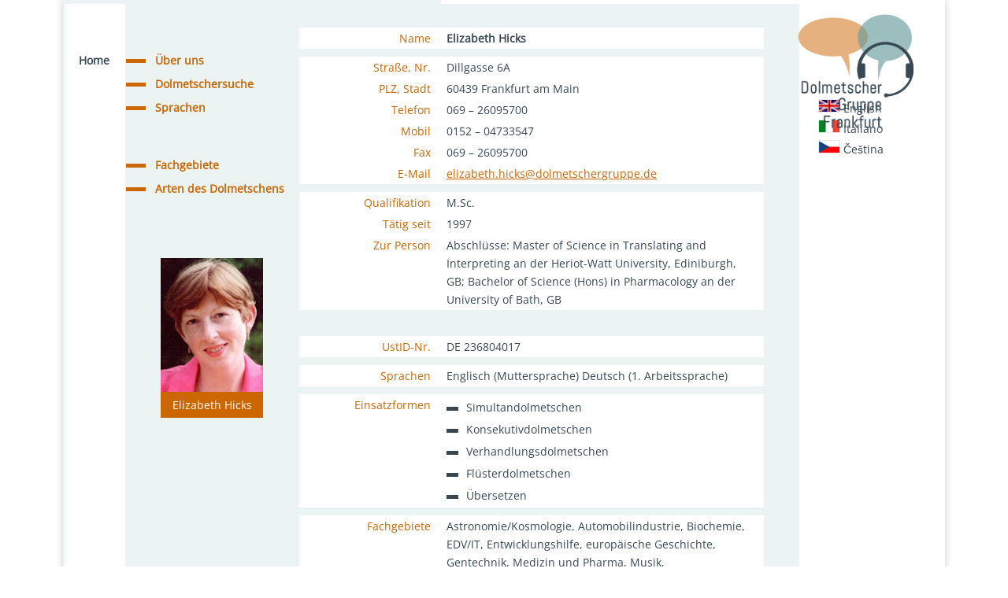

--- FILE ---
content_type: text/css
request_url: https://www.dolmetschergruppe.de/wp-content/uploads/wtfdivi/wp_head.css?ver=1647942002
body_size: 150
content:
#footer-info + #footer-info{display:none}@media only screen and (min-width:981px){#main-header{-moz-transition:all 0s ease-in-out;-webkit-transition:all 0s ease-in-out;transition:all 0s ease-in-out;display:none}#page-container{padding-top:0 !important}.et_secondary_nav_enabled #page-container{padding-top:33px !important}}.container:before{background-color:transparent !important}.et_pb_widget_area_right{border-left:0 !important}.et_pb_widget_area_left{border-right:0 !important}

--- FILE ---
content_type: text/css
request_url: https://www.dolmetschergruppe.de/wp-content/themes/Divi-Child/style.css?ver=4.20.0
body_size: 3835
content:
@charset "utf-8";
/* CSS Document */


/* 
 Theme Name:   Divi Child Theme
 Theme URI:    http://www.elegantthemes.com/gallery/divi/
 Description:  Divi Child Theme
 Author:       dolmetschergruppe
 Author URI:  
 Template:     Divi
 Version:      1.0

*/

@import url("../Divi/style.css");

 /* == Add your own styles below this line ==
--------------------------------------------*/
#page-container{padding:0 !important; background:#fff !important;}

#main-content{position:relative; top:0 !important; clear:both; padding:0 !important; margin:0 !important; background:#fff !important;}


/*TYPOGAFIE-------------------------------------------------------*/
h1, h2, h3, h4, h5, h6{font-weight:600; color:#374853 !important; line-height:1.7em;}
h1{font-size:20px; margin-bottom:0px; margin-top:30px;}
h2{font-size:20px; margin-top:30px; margin-bottom:20px; padding:0;}
h3{font-size:16px; margin-top:20px; }
h4{font-size:16px; padding-top:20px; padding-bottom:10px !important;}



p, li{color:#374853 !important;}

p a{color:#666 !important; text-decoration:underline !important;}


/* open-sans-regular - latin lokal eingebunden*/
@font-face {
  font-family: 'Open Sans';
  font-style: normal;
  font-weight: 400;
  src: url('fonts/open-sans-v34-latin-regular.eot'); /* IE9 Compat Modes */
  src: local(''),
       url('fonts/open-sans-v34-latin-regular.eot?#iefix') format('embedded-opentype'), /* IE6-IE8 */
       url('fonts/open-sans-v34-latin-regular.woff2') format('woff2'), /* Super Modern Browsers */
       url('fonts/open-sans-v34-latin-regular.woff') format('woff'), /* Modern Browsers */
       url('fonts/open-sans-v34-latin-regular.ttf') format('truetype'), /* Safari, Android, iOS */
       url('fonts/open-sans-v34-latin-regular.svg#OpenSans') format('svg'); /* Legacy iOS */
}

#et-top-navigation .current-menu-item a{color:#666 !important;}

/*Suche---------------------------------------------------------------*/
/*.screen-reader-text{display:none !important; }*/
.post-meta{display:none;}


.antifloat{clear:both;}


/*.mobilemenu{display:none;}*/
.law-mainmenu{display:none;}
#sprachen-mobile{display:none;}

/*HEAD----------------------------------------------------------------------*/


.box-pict-head{z-index:10; border:none !important;}/*damit das Logo über den Head hinausragt*/
.logo{position:absolute; top:18px;  padding:0px 0 0 80px !important; border:none !important;}
.logo img{width:160px; height:auto; }


/*NAVIGATION----------------------------------------------------------------------------*/
#main-header{background:#fff !important;}/*Damit der Hintergrund beim waagerechten Menü weiß ist*/

.mainmenu ul{margin:60px 0 0 20px !important;  }
.mainmenu li.line{/*background-image:url(images/line-orange.png !important); background-position:0  !important; background-repeat:no-repeat !important;*/ margin-left:97px; padding:0 !important; width:100% !important;  }
/*Der Balken wird generiert--------------------------------------------------*/
.mainmenu li.line::before{position:absolute; content:''; background-color:#c60;  width:25px !important; height:5px !important; margin-top:10px; margin-left:-37px; }

.mainmenu li.abstand{margin-bottom:50px;}/*Abstand im Hauptmenü zwischen Sprachen und Fachgebieten*/

.mainmenu li.home{float:left; color:#374853 !important;}/*Home Button links neben den anderen Button*/
.mainmenu li.home a{color:#374853 !important;}/*Home Button hat eine andere Farbe*/

.mainmenu li a{ color:#c60 !important; font-weight:600 !important;}
.mainmenu li.current-menu-item a{font-weight:600 !important;}


/*------------------------------------------------------------------*/

/*#content{background-image:url(../../uploads/bg.png !important); background-position:0  !important; background-repeat:repeat-y !important;}*/

/*SPALTEN------------------------------------------------------------------------*/
.left-column{width:300px !important;  padding:0 !important; background-image:url(bg-left.png); background-position:0 0  !important; background-repeat:repeat-y !important; background-size:100%; }
.content{margin:0 !important; padding:30px 20px 50px 0px !important; min-width:635px  !important; min-height:600px; background:#ecf4f3 !important;}
.right-column{float:right !important; right:0 !important; width:180px !important; margin:0 !important; padding:100px 0 50px 0px !important;  text-align:left !important;}

.content a{}
.content a:hover{color:#c60 !important;}
/*------------------------------------------------------------------------------------------*/




/*Spachliste im Content-----------------------------------*/
.sprachen{min-width:100% !important;}
.sprachen ul{ margin-left:20px; width:580px;}
.sprachen li{float:left !important; width:120px; margin:0 0px 0 0; padding:3px; font-weight:600;  }
.sprachen li a{color:#374853 !important;}
.sprachen li.blueline::before {position:absolute; content:''; background-color:#374853;  width:12px !important; height:4px !important; margin-top:10px; margin-left:-20px;}


/*PDF, Bullet------------------------------------*/
/*.pdf p::before{position:absolute; content:''; background-color:#374853;  width:15px !important; height:5px !important; margin-top:10px; margin-left:0px;}*/
.pdf p{padding-left:25px; background-image:url(../../uploads/pdf_icon.jpg); background-position:left  !important; background-repeat:no-repeat !important;}
/*.pdf a{padding-left:25px;}*/
/*-------------------------------------------------------------------------------------------------*/





/*----------------------------------------------------------------*/

/*Alle Tabellen---------------------------------------------------*/
table{width:96% !important; margin:0 !important; padding:0 !important;  }
tbody{ border:none !important;}
td{background:#fff; padding:2px 10px 2px 10px !important; margin:0 !important;}

/*DOLMETSCHER nach ABC, Tabelle--------------------------------------*/
td.abc{width:30px !important; border-right:10px solid #ECF4F3 !important; background:#c60; color:#fff !important; text-align:center;}
td.empty{width:30px !important;background:transparent;}
td.name{width:33%; font-weight:600;}
td.ort{width:36%;}
td.details{width:24%; text-align:right;  font-weight:600;}
td.details a{color:#c60 !important;}
td.details a:hover{color:#999;}

/*--------------------------------------*/




.linkfarbe a{color:#c60 !important;}

/*Personenseiten-------------------------------------*/
.person table{width:96% !important; margin:0 !important; padding:0 !important; border:none !important; }
.person tr{margin:0 !important; padding:0 !important; border:none !important;}
.person td{background:#fff; padding:2px 10px 2px 10px !important; margin:0 !important; vertical-align:top; border:none !important;  }

.person td.daten{}
.person td.info{width:30%; height:auto; color:#c60; text-align:right; padding-right:50px; vertical-align:top;}

/*Liste Einsatzformen----------------------------------*/
td.liste ul{list-style:none; margin:0px !important; padding:0px !important;}
td.liste li{list-style:none; padding:2px 10px 0 25px !important;}
td.liste li::before{position:absolute; content:''; background-color:#374853;  width:15px !important; height:5px !important; margin-top:12px;  margin-left:-25px;}


.pict-portrait{margin:70px 0 0 78px !important;}
.bu-person{margin-left:124px !important; padding:5px 0 5px 0; width:130px; text-align:center !important; background:#c60; text-align:center;}
.bu-person .et_pb_text_inner p{color:#fff !important; text-align:center !important;}
/*-----------------------------------------------------------*/



#et-footer-nav{height:50px; background:#fff;}
#et-footer-nav .container li{float:right;  padding:0 0 0 20px; font-weight:normal !important; color:#c60;  }

#main-footer a{color:#374752;}
#main-footer a:hover{color:#999;}


#main-footer #footer-info {padding-left:190px; color:#fff !important;}


.sprachversion .flagge-fr{display:none;}/*temporär, da keine französisch Version da*/





/* #Media Queries
================================================== */
/* Smartphone*/
@media screen and (min-width: 319px)and (max-width:979px){

#page-container{width:100% !important; margin:/*-20px*/0 0 0 0 !important; background:#ecf4f3 !important;}
	
	

#et-main-area, #main-content, .et_pb_section_1{background-image:none !important; background:#ecf4f3 !important;}

h1{text-align:center;}


.law-mainmenu{display:block;}



#main-header{ position:absolute !important; top:250px !important; margin-top:0px !important;  background:#fff !important;  border-bottom:none !important; }
#main-header .container{position:absolute !important; margin:0 0 0 0 !important;  padding:0 !important;  width:111% !important; height:35px !important; background:#374853 !important; }
.mainmenu{display:none;}



.et_menu_container, #et-top-navigation{position:absolute !important;  margin:0 !important; padding:0 !important; background:#fff !important;   }
#et_mobile_nav_menu {position:absolute !important; margin:-35px 0 0 0 !important; padding:0 !important;  width:100% !important; z-index:11;}
.mobile_menu_bar{padding-right:20px;}

.select_page{display:none !important;}



#et-top-navigation { margin:0 !important; background:#ecf4f3 !important;}
#et-top-navigation ul{ margin:0 !important; background:#ecf4f3 !important;}
/*#et-top-navigation li.home{margin-top:-20px !important;}*/
#et-top-navigation li{border-bottom:1px solid #374853;background:#ecf4f3 !important;}
#et-top-navigation li a{color:#374853 !important;}
#et-top-navigation li a::before {content:'- ';}


#top-menu, .nav{}


.header{height:265px; background:transparent !important;  border-bottom:none !important;}
.logo_container{background:transparent !important; }
.pict-head{display:none !important;}
.logo{position:absolute; width:100%;  background:#fff !important;  margin:0 auto !important; top:0px !important; padding:0 !important;}
.logo img{ padding:30px 0 30px 0; width:200px; height:auto; }



.et_pb_with_background{background-image:none !important; background:#ecf4f3 !important; }/*Hintergrundbild ausschalten*/


/*SPALTEN------------------------------------------------------------------------*/
.left-column{ position:relative; width:100% !important; top:0 !important;  padding:0 !important; margin:0 !important; background:#ecf4f3 !important; background-image:none; }
.content{ margin:285px 0 0 0 !important; padding:285px 10px 50px 10px !important; min-width:100%  !important; }
.right-column{display:none; }

.mainmenu{display:none;}


/*Spachliste im Content-----------------------------------*/

.sprachen ul{width:100% !important;}

.sprachen li{float:left !important; width:110px; margin:0 10px 0 0;  }

.pict-portrait{margin:330px 0 30px 0 !important; padding:0 !important;}
.pict-portrait img{margin:0 !important; padding:0 !important;}
.bu-person{display:none;}


#sprachen-mobile{position:absolute; top:0px !important; width:100% !important; height:40px !important;  background:#374853 !important;  z-index:12;}


.person{margin:0 !important; padding-top:0px !important; }
.person table{width:100% !important; margin:0 !important; padding:0 !important; border:none !important;}
.person tr, .person td{margin:0 !important; padding:0 !important;}
.person td{display:block !important; text-align:left !important; padding-left:10px !important;}

.person td.info{width:100% !important; height:auto; color:#c60; text-align:left; padding-top:10px !important; vertical-align:top; background:transparent !important;}
.person td.daten{width:100% !important;}


	
/*#footer-bottom{ display:none;}*/
	#footer-bottom{}




/*#et-footer-nav{display:none !important;}*/
	#main-footer{ margin-left:-60px; }
	
#et-footer-nav{position:absolute; width:100%; width:108%; margin:-50px 0 0 0; padding-right:0px; height:50px; background:#ecf4f3 !important;}
#et-footer-nav .container li{float:right;  padding:0 0 0 30px; font-weight:normal !important; color:#c60;  }
	
#main-footer #footer-info {padding-left:20px; }
}
/*==================================================================*/

/* Smartphone, größeres Display*/
@media screen and (min-width: 480px)and (max-width:979px){
.content{ padding:20px 20px 50px 10px !important;}	
}





/*Tablet - Portait_------------------------------------------------*/
@media screen and (min-width: 767px) and (max-width:963px){
	
.content{margin:0 !important; margin:255px 0 0 0 !important; padding:10px 20px 90px 10px !important; min-width:100%  !important; }


	.sprachen ul{width:670px !important;}
	/*.menu-sprachen-container{width:100% !important;background:red;}*/

	

	
	
	#et-footer-nav{position:absolute; width:100%; width:108%; margin:-60px 0 0 0; padding-right:0px; height:50px; background:#ecf4f3 !important;}
}




@media screen and (min-width: 980px) and (max-width:1003px){
	
	
	
#page-container{width:100% !important; background:#fff !important;}
#sprachen-mobile{display:none; }
.content{margin-top:440px !important;}



/*SPALTEN------------------------------------------------------------------------*/
.left-column{width:299px !important; padding:0 !important; margin:0px !important; }
.content{margin:0 !important; padding:30px 20px 30px 10px !important; min-width:570px  !important; max-width:570px  !important; min-height:600px; background:#ecf4f3 !important;}
.right-column{float:right !important; right:0 !important; width:auto !important; margin:0 !important; padding:100px 0 50px 0px !important;  text-align:left !important;}


.pict-portrait{margin:70px 0 0 100px !important;}
.bu-person{margin-left:124px !important; padding:5px 0 5px 0; width:130px;  background:#c60; text-align:center;}

}





/* Tablet Landscape*/
@media screen and (min-width: 1004px) and (max-width:1200px){



#page-container{width:100% !important; background:#fff !important;}


#main-header, #et-top-navigation{background:#fff !important;}

/*SPALTEN------------------------------------------------------------------------*/
.left-column{width:299px !important; padding:0 !important; margin-right:0 !important; }

.content{margin:0 !important; padding:30px 20px 50px 0px !important; min-width:580px  !important; max-width:580px  !important; min-height:600px; background:#ecf4f3 !important;}
.right-column{float:right !important; right:0 !important; width:auto !important; margin:0 !important; padding:100px 0 50px 0px !important;  text-align:left !important; background:#fff !important;}

.sprachversion li.flagge-en{margin:0;}



}






--- FILE ---
content_type: text/javascript
request_url: https://www.dolmetschergruppe.de/wp-content/uploads/wtfdivi/wp_footer.js?ver=1647942002
body_size: 235
content:
jQuery(function($){var fadetime=500;var mh=$('#main-header');var body=$('body');var width=parseFloat(body.css("width"));$(window).scroll(function(){if(width>=964){if($(this).scrollTop()>1){mh.fadeIn(fadetime);}else{mh.fadeOut(fadetime);}}});$(window).resize(function(){width=parseFloat(body.css("width"));if(width<964||$(this).scrollTop()>1){mh.show();}else{mh.hide();}});});jQuery(function($){$('#footer-info').html(" &copy;  <span class=\"divibooster_year\"><\/span><script>jQuery(function($){$(\".divibooster_year\").text(new Date().getFullYear());});<\/script> | Dolmetschergruppe Frankfurt");});